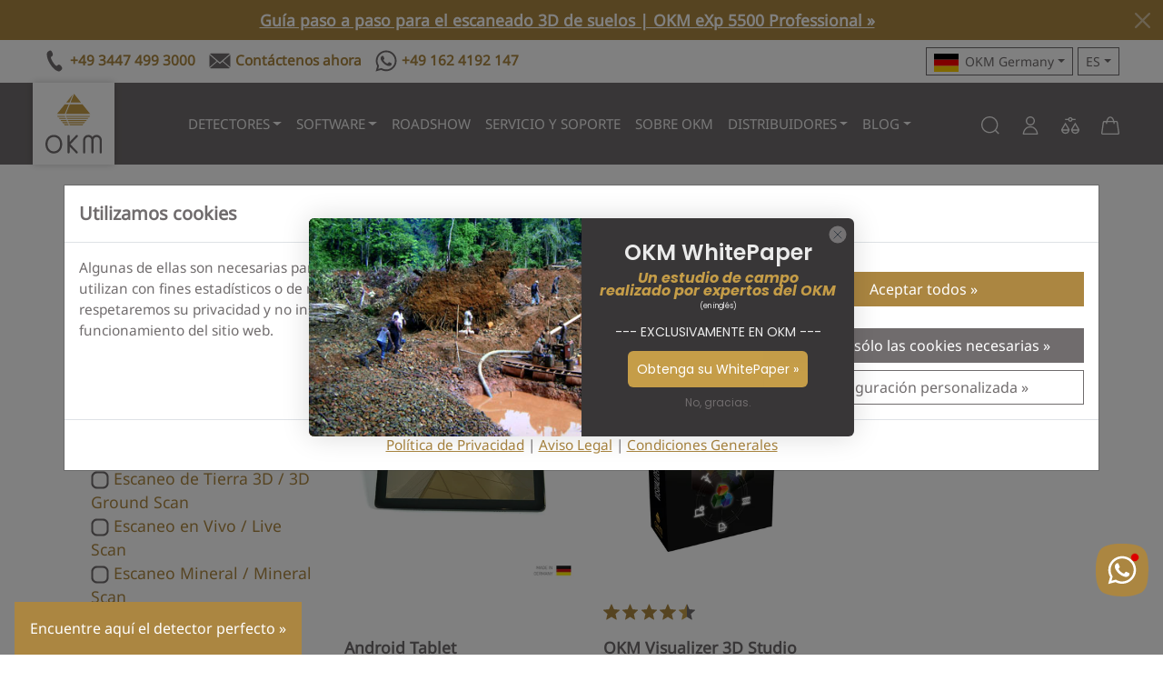

--- FILE ---
content_type: image/svg+xml
request_url: https://flagcdn.com/na.svg
body_size: 401
content:
<svg xmlns="http://www.w3.org/2000/svg" width="900" height="600" viewBox="0 0 90 60" fill="none"><defs><clipPath id="a"><path d="M0 0h90v60H0z"/></clipPath></defs><path fill="#003580" d="M0 60V0h90z"/><path fill="#009543" d="M90 0v60H0z"/><g clip-path="url(#a)"><path stroke="#fff" stroke-width="20" d="M0 60 90 0"/><path stroke="#d21034" stroke-width="15" d="M0 60 90 0"/></g><path fill="#ffce00" d="m18 6.341 1.553 4.205L23 7.681l-.757 4.418 4.417-.758-2.864 3.448L28 16.341l-4.204 1.553 2.864 3.447-4.417-.757.757 4.418-3.447-2.865L18 26.341l-1.553-4.204L13 25.002l.757-4.418-4.417.757 2.864-3.447L8 16.341l4.204-1.552-2.864-3.448 4.417.758L13 7.681l3.447 2.865z"/><circle stroke="#003580" r="5.5" cx="18" cy="16.341"/></svg>

--- FILE ---
content_type: image/svg+xml
request_url: https://flagcdn.com/ba.svg
body_size: 271
content:
<svg xmlns="http://www.w3.org/2000/svg" xmlns:xlink="http://www.w3.org/1999/xlink" width="800" height="400" viewBox="0 0 16 8"><path fill="#002395" d="M0 0h16v8H0z"/><path d="M4.24 0h8v8z" fill="#fecb00"/><g id="b"><path d="M2.353.525 2.8-.85 3.247.525l-1.17-.85h1.446z" fill="#fff" id="a"/><use xlink:href="#a" x="1" y="1"/><use xlink:href="#a" x="2" y="2"/></g><use xlink:href="#b" x="3" y="3"/><use xlink:href="#b" x="6" y="6"/></svg>

--- FILE ---
content_type: image/svg+xml
request_url: https://flagcdn.com/et.svg
body_size: 372
content:
<svg xmlns="http://www.w3.org/2000/svg" xmlns:xlink="http://www.w3.org/1999/xlink" width="1200" height="600"><path fill="#da121a" d="M0 0h1200v600H0z"/><path fill="#fcdd09" d="M0 0h1200v400H0z"/><path fill="#078930" d="M0 0h1200v200H0z"/><g transform="matrix(1.66667 0 0 1.66667 600 300)"><circle r="120" fill="#0f47af"/><g id="a"><path d="m0-96-4.206 12.944 17.348 53.39h-23.13l-2.599 8h74.163l11.011-8H21.553Z" fill="#fcdd09"/><path d="m25.863-35.597 30.564-42.069" stroke="#fcdd09" stroke-width="4"/></g><use xlink:href="#a" transform="rotate(72)" width="100%" height="100%"/><use xlink:href="#a" transform="rotate(144)" width="100%" height="100%"/><use xlink:href="#a" transform="rotate(-144)" width="100%" height="100%"/><use xlink:href="#a" transform="rotate(-72)" width="100%" height="100%"/></g></svg>